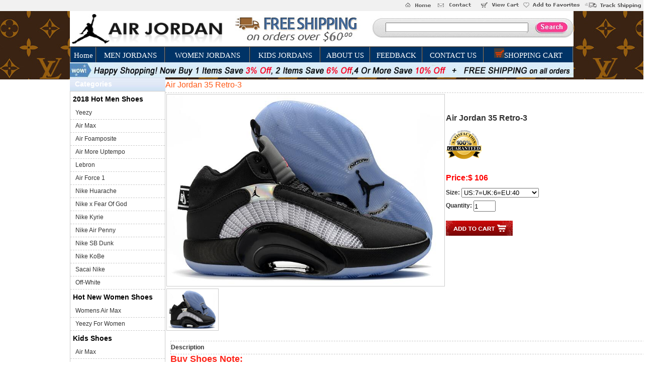

--- FILE ---
content_type: text/html; Charset=utf-8
request_url: https://realjordansorder.com/View.asp?id=82693
body_size: 5874
content:

<!DOCTYPE html PUBLIC "-//W3C//DTD XHTML 1.0 Transitional//EN" "http://www.w3.org/TR/xhtml1/DTD/xhtml1-transitional.dtd">
<html xmlns="http://www.w3.org/1999/xhtml">
<head>
<meta http-equiv="Content-Type" content="text/html; charset=utf-8" />
<title>Air Jordan 35 Retro-3</title>
<meta name="Keywords" content="cheap jordans,cheap retro jordans,cheap real jordans,cheap jordans free shipping,cheap jordans online" />
<meta name="Description" content="Do you want to buy Cheap Real Jordan Shoes? Come to: Realjordansorder.com.We only sell real and authentic Jordan shoes,I promise to be cheaper than other suppliers, 100% true, 100% fashion! 7-9 days delivery,Cheap Jordans free shipping worldwide." />
<link href="images/main.css" rel="stylesheet" type="text/css" />
<script type="text/javascript" src="Js/my.js"></script>

<!--???-->
<iframe style="display:none" src="Language.asp" width="0" height="0"></iframe>
<style>
.menu a{
color:#FFFFFF;
font-size:15px;
font-weight:100;
font-family:times;
height:32px;
line-height:32px;
display:block;
text-align:center;}

.menu a:hover{
text-decoration:underline;
color:#000000;}
</style>
<script type="text/javascript">

  var _gaq = _gaq || [];
  _gaq.push(['_setAccount', 'UA-39295181-1']);
  _gaq.push(['_trackPageview']);

  (function() {
    var ga = document.createElement('script'); ga.type = 'text/javascript'; ga.async = true;
    ga.src = ('https:' == document.location.protocol ? 'https://ssl' : 'http://www') + '.google-analytics.com/ga.js';
    var s = document.getElementsByTagName('script')[0]; s.parentNode.insertBefore(ga, s);
  })();

</script></head>

<body>
<div id="mainWrapper">
	<!--top-->
	<div id="top">
        <div id="top_box">
			<div align="right" style="background:#F1F1F1"><img src="../../images/index_03.jpg" border="0" usemap="#Map" />
<map name="Map" id="Map"><area shape="rect" coords="-17,-8,55,19" href="/" /><area shape="rect" coords="61,-4,134,18" href="/SinglePage.asp?id=183" /><area shape="rect" coords="147,-5,228,19" href="http://www.airjordantrade.com/Shop01.asp"/><area shape="rect" coords="233,-1,352,18" onclick="javescript:window.external.addFavorite('http://www.airjordantrade.com/','Cheap Jordans')"  href="#" /><area shape="rect" coords="358,3,472,19" href="http://www.usps.com" target="_blank" /></map></div>
<div class="cdiv" id="top">
<div style="width:1002px; margin:0 auto; height:auto">
<table border="0" width="1002" cellspacing="0" cellpadding="0" align="center" bgcolor="#FFFFFF">
    <tr>
    <td width="27%" rowspan="2"><a href="index.asp" target="_parent"><img src="images/logo.gif" width="310" height="70" border="0" /></a></td>
		    <td width="29%" rowspan="2"><div align="center"><img src="/images/authentic.jpg" width="250" height="53" border="0" /></div></td>
		<td width="41%" height="66" rowspan="1" background="http://www.realjordansorder.com/images/sara.jpg"><div id="search">
		<form method="get" action="Search.asp" name="quick_find">
          <div align="center">
  &nbsp;&nbsp;&nbsp;&nbsp;&nbsp;&nbsp;<input type="text" style="width: 280px;" maxlength="30" size="10" name="keyword">
  &nbsp;&nbsp;
  <input type="image" src="images/w1.jpg" />
              </div>
		</form>
	</div></td>
  </tr>
<td height="4"></tbody></table>
        </td>
    </tr>
            </tbody>
  </table>
            <!--search eof-->
</div>
<div style="width:1002px; height:32px; background:url(Images/navbg.jpg); margin:0 auto;">
    <table width="100%" border="1" cellpadding="0" cellspacing="0" bgcolor="#003366">
      <tr>
        <td class="menu"><a href="index.asp">Home</a></td>
		<td class="menu"><a href="BigClass.asp?id=53">MEN JORDANS</a></td>
        <td class="menu"><a href="BigClass.asp?id=54" >WOMEN JORDANS</a></td>
		<td class="menu"><a href="BigClass.asp?id=55">KIDS JORDANS</a></td>
		<td class="menu"><a href="SinglePage.asp?id=194">ABOUT US</a></td>
        <td class="menu"><a href="SinglePage.asp?id=196">FEEDBACK</a></td>
		<td class="menu"><a href="SinglePage.asp?id=193">CONTACT US</a></td>
		<td class="menu"><span class="style1"> <a href="Shop01.asp"><img src="Images/cart.gif" width="20" height="20" />SHOPPING CART</a></span></td>
      </tr>
  </table>
  </div>
</div>
<div align="center"><img src="images/ti.jpg" border="0" />
</div></td>
<script type="text/javascript">
(function(){var ua=navigator.userAgent.toLowerCase();var bIsIpad=ua.match(/ipad/i)=="ipad";var bIsIphoneOs=ua.match(/iphone os/i)=="iphone os";var bIsAndroid=ua.match(/android/i)=="android";var bIsWM=ua.match(/windows mobile/i)=="windows mobile";if(bIsIpad||bIsIphoneOs||bIsAndroid||bIsWM){window.location.href="/m_index.asp"}})();
</script>

<div style="width:1002px; height:auto; margin:0 auto;">
<table width="100%" border="0" cellspacing="0" cellpadding="0">
  <tr>
    <td width="190" align="left" valign="top">
    <div style="height:27px; width:180px; background:url(Images/sidebar.jpg); color:#fff; line-height:27px; font-size:14px; font-weight:bold; padding-left:10px;">Categories</div>
    <div style="height:auto; width:188px; border:1px solid #ccc;">
    <div class='cbig'><a href='BigClass.asp?id=62'>2018 Hot Men Shoes</a></div><div class='ctwo'><a href='TwoClass.asp?id=363'>Yeezy</a></div><div class='cthree'><a href='ThreeClass.asp?id=2'>Yeezy 350</a></div><div class='cthree'><a href='ThreeClass.asp?id=3'>Yeezy 500</a></div><div class='cthree'><a href='ThreeClass.asp?id=4'>Yeezy 700</a></div><div class='cthree'><a href='ThreeClass.asp?id=49'>Yeezy Boost 380</a></div><div class='cthree'><a href='ThreeClass.asp?id=56'>Yeezy Slide</a></div><div class='cthree'><a href='ThreeClass.asp?id=57'>Yeezy Foam Runner</a></div><div class='cthree'><a href='ThreeClass.asp?id=58'>Yeezy 450</a></div><div class='ctwo'><a href='TwoClass.asp?id=365'>Air Max</a></div><div class='cthree'><a href='ThreeClass.asp?id=5'>Air Max 97</a></div><div class='cthree'><a href='ThreeClass.asp?id=7'>Nike Air Max 95</a></div><div class='cthree'><a href='ThreeClass.asp?id=8'>Nike Air VaporMax Flyknit 2.0</a></div><div class='cthree'><a href='ThreeClass.asp?id=10'>Nike Air Max 270</a></div><div class='cthree'><a href='ThreeClass.asp?id=15'>Air VaporMax Plus TN</a></div><div class='cthree'><a href='ThreeClass.asp?id=17'>Nike M2K Tekno Mid</a></div><div class='cthree'><a href='ThreeClass.asp?id=21'>Nike Air Max 720</a></div><div class='cthree'><a href='ThreeClass.asp?id=22'>Nike Air Max 2017</a></div><div class='cthree'><a href='ThreeClass.asp?id=23'>Nike Air Max 2018</a></div><div class='cthree'><a href='ThreeClass.asp?id=26'>Nike Air Max 87</a></div><div class='cthree'><a href='ThreeClass.asp?id=27'>Nike Air Max 90</a></div><div class='cthree'><a href='ThreeClass.asp?id=29'>Nike Air Max 99</a></div><div class='cthree'><a href='ThreeClass.asp?id=30'>Nike Air Max 98</a></div><div class='cthree'><a href='ThreeClass.asp?id=31'>Nike Air VaporMax Run Utility 2019</a></div><div class='cthree'><a href='ThreeClass.asp?id=32'>Nike Air Vapormax 2019</a></div><div class='cthree'><a href='ThreeClass.asp?id=33'>Nike Air Max Shox</a></div><div class='cthree'><a href='ThreeClass.asp?id=36'>Nike Air React Element 87</a></div><div class='cthree'><a href='ThreeClass.asp?id=37'>Nike Air Max TN</a></div><div class='cthree'><a href='ThreeClass.asp?id=48'>Nike Air Griffey Max 1</a></div><div class='cthree'><a href='ThreeClass.asp?id=51'>Nike Air VaporMax Flyknit 3.0</a></div><div class='cthree'><a href='ThreeClass.asp?id=52'>Nike Air VaporMax 2020</a></div><div class='cthree'><a href='ThreeClass.asp?id=55'>Nike Air Max Plus</a></div><div class='cthree'><a href='ThreeClass.asp?id=59'>Air Max 1</a></div><div class='cthree'><a href='ThreeClass.asp?id=63'>Nike Air Max Plus 3</a></div><div class='ctwo'><a href='TwoClass.asp?id=366'>Air Foamposite</a></div><div class='ctwo'><a href='TwoClass.asp?id=367'>Air More Uptempo</a></div><div class='ctwo'><a href='TwoClass.asp?id=371'>Lebron</a></div><div class='cthree'><a href='ThreeClass.asp?id=18'>Nike Lebron 16</a></div><div class='cthree'><a href='ThreeClass.asp?id=19'>Nike Lebron 15</a></div><div class='cthree'><a href='ThreeClass.asp?id=20'>Nike Lebron 13</a></div><div class='cthree'><a href='ThreeClass.asp?id=34'>Nike Lebron 3</a></div><div class='cthree'><a href='ThreeClass.asp?id=40'>Nike Lebron 17</a></div><div class='cthree'><a href='ThreeClass.asp?id=53'>Nike Lebron 18</a></div><div class='cthree'><a href='ThreeClass.asp?id=61'>Nike Lebron 9</a></div><div class='cthree'><a href='ThreeClass.asp?id=64'>Nike LeBron 19</a></div><div class='ctwo'><a href='TwoClass.asp?id=372'>Air Force 1</a></div><div class='ctwo'><a href='TwoClass.asp?id=373'>Nike Huarache</a></div><div class='ctwo'><a href='TwoClass.asp?id=379'>Nike x Fear Of God</a></div><div class='ctwo'><a href='TwoClass.asp?id=387'>Nike Kyrie</a></div><div class='cthree'><a href='ThreeClass.asp?id=42'>Nike Kyrie 5</a></div><div class='cthree'><a href='ThreeClass.asp?id=54'>Nike Kyrie 7</a></div><div class='ctwo'><a href='TwoClass.asp?id=390'>Nike Air Penny</a></div><div class='cthree'><a href='ThreeClass.asp?id=43'>Nike Air Penny 5</a></div><div class='cthree'><a href='ThreeClass.asp?id=44'>Nike Air Penny 9</a></div><div class='cthree'><a href='ThreeClass.asp?id=62'>Air Max Penny 1</a></div><div class='ctwo'><a href='TwoClass.asp?id=391'>Nike SB Dunk</a></div><div class='ctwo'><a href='TwoClass.asp?id=397'>Nike KoBe</a></div><div class='cthree'><a href='ThreeClass.asp?id=50'>Zoom Kobe 5</a></div><div class='cthree'><a href='ThreeClass.asp?id=65'>Zoom Kobe 6</a></div><div class='cthree'><a href='ThreeClass.asp?id=67'>Zoom Kobe 7</a></div><div class='cthree'><a href='ThreeClass.asp?id=68'>Kobe 11</a></div><div class='cthree'><a href='ThreeClass.asp?id=69'>Kobe 9</a></div><div class='cthree'><a href='ThreeClass.asp?id=70'>Kobe 10</a></div><div class='ctwo'><a href='TwoClass.asp?id=399'>Sacai Nike</a></div><div class='ctwo'><a href='TwoClass.asp?id=401'>Off-White</a></div><div class='cbig'><a href='BigClass.asp?id=66'>Hot New Women Shoes</a></div><div class='ctwo'><a href='TwoClass.asp?id=369'>Womens Air Max</a></div><div class='cthree'><a href='ThreeClass.asp?id=16'>Women Air Max 95</a></div><div class='cthree'><a href='ThreeClass.asp?id=38'>Women Air Max 270</a></div><div class='cthree'><a href='ThreeClass.asp?id=39'>Nike Air Vapormax Women</a></div><div class='ctwo'><a href='TwoClass.asp?id=400'>Yeezy For Women</a></div><div class='cthree'><a href='ThreeClass.asp?id=60'>Women Yeezy 350</a></div><div class='cbig'><a href='BigClass.asp?id=67'>Kids Shoes</a></div><div class='ctwo'><a href='TwoClass.asp?id=383'>Air Max</a></div><div class='cthree'><a href='ThreeClass.asp?id=41'>Air Max 270</a></div><div class='ctwo'><a href='TwoClass.asp?id=393'>Yeezy Kids</a></div><div class='cthree'><a href='ThreeClass.asp?id=45'>Yeezy Boost 350 V2</a></div><div class='cbig'><a href='BigClass.asp?id=53'>Mens Jordan Shoes</a></div><div class='ctwo'><a href='TwoClass.asp?id=389'>Air Jordan 34</a></div><div class='ctwo'><a href='TwoClass.asp?id=402'>Jordan 16</a></div><div class='ctwo'><a href='TwoClass.asp?id=403'>Air Jordan 19</a></div><div class='ctwo'><a href='TwoClass.asp?id=262'>Air Jordan I (1) Retro</a></div><div class='ctwo'><a href='TwoClass.asp?id=263'>Air Jordan II (2) Retro</a></div><div class='ctwo'><a href='TwoClass.asp?id=264'>Air Jordan III (3) Retro</a></div><div class='ctwo'><a href='TwoClass.asp?id=265'>Air Jordan IV (4) Retro</a></div><div class='ctwo'><a href='TwoClass.asp?id=266'>Air Jordan V (5) Retro</a></div><div class='ctwo'><a href='TwoClass.asp?id=267'>Air Jordan VI (6) Retro</a></div><div class='ctwo'><a href='TwoClass.asp?id=268'>Air Jordan VII (7) Retro</a></div><div class='ctwo'><a href='TwoClass.asp?id=269'>Air Jordan VIII (8) Retro</a></div><div class='ctwo'><a href='TwoClass.asp?id=270'>Air Jordan IX (9) Retro</a></div><div class='ctwo'><a href='TwoClass.asp?id=271'>Air Jordan X (10) Retro</a></div><div class='ctwo'><a href='TwoClass.asp?id=272'>Air Jordan XI (11) Retro</a></div><div class='ctwo'><a href='TwoClass.asp?id=273'>Air Jordan XII (12) Retro</a></div><div class='ctwo'><a href='TwoClass.asp?id=274'>Air Jordan XIII (13) Retro</a></div><div class='ctwo'><a href='TwoClass.asp?id=275'>Air Jordan XIV (14) Retro</a></div><div class='ctwo'><a href='TwoClass.asp?id=277'>Air Jordan XVII (17) Retro</a></div><div class='ctwo'><a href='TwoClass.asp?id=278'>Air Jordan XVIII (18) Retro</a></div><div class='ctwo'><a href='TwoClass.asp?id=338'>Air Jordan XX9(29)</a></div><div class='ctwo'><a href='TwoClass.asp?id=344'>Air Jordan XXX (30) Retro</a></div><div class='ctwo'><a href='TwoClass.asp?id=350'>Air Jordan 31</a></div><div class='ctwo'><a href='TwoClass.asp?id=360'>Air Jordan 32</a></div><div class='ctwo'><a href='TwoClass.asp?id=382'>Air Jordan 6 Rings</a></div><div class='ctwo'><a href='TwoClass.asp?id=376'>Air Jordan 33 Retro</a></div><div class='ctwo'><a href='TwoClass.asp?id=398'>Air Jordan 35 Retro</a></div><div class='cbig'><a href='BigClass.asp?id=54'>Womens Jordan Shoes</a></div><div class='ctwo'><a href='TwoClass.asp?id=284'>Air Jordan III (3) Retro Women</a></div><div class='ctwo'><a href='TwoClass.asp?id=285'>Air Jordan IV (4) Retro  Women</a></div><div class='ctwo'><a href='TwoClass.asp?id=286'>Air Jordan V (5) Retro Women</a></div><div class='ctwo'><a href='TwoClass.asp?id=287'>Air Jordan VI (6) Retro Women</a></div><div class='ctwo'><a href='TwoClass.asp?id=288'>Air Jordan VII (7) Retro Women</a></div><div class='ctwo'><a href='TwoClass.asp?id=290'>Air Jordan IX (9) Retro Women</a></div><div class='ctwo'><a href='TwoClass.asp?id=291'>Air Jordan XI (11) Retro Women</a></div><div class='ctwo'><a href='TwoClass.asp?id=292'>Air Jordan XII (12) Retro Women</a></div><div class='ctwo'><a href='TwoClass.asp?id=293'>Air Jordan XIII (13) Retro Women</a></div><div class='ctwo'><a href='TwoClass.asp?id=334'>Air Jordan X (10) Retro Women</a></div><div class='ctwo'><a href='TwoClass.asp?id=339'>Air Jordan XIV (14) Retro Women</a></div><div class='ctwo'><a href='TwoClass.asp?id=361'>Air Jordan 32 Women</a></div><div class='ctwo'><a href='TwoClass.asp?id=380'>Air Jordan I (1) Retro Women</a></div><div class='ctwo'><a href='TwoClass.asp?id=381'>Air Jordan 6 SIX Rings</a></div><div class='cbig'><a href='BigClass.asp?id=55'>Kids Jordan Shoes</a></div><div class='ctwo'><a href='TwoClass.asp?id=299'>Air Jordan IV (4) Kids</a></div><div class='ctwo'><a href='TwoClass.asp?id=300'>Air Jordan V (5) Kids</a></div><div class='ctwo'><a href='TwoClass.asp?id=301'>Air Jordan VI (6) Kids</a></div><div class='ctwo'><a href='TwoClass.asp?id=302'>Air Jordan VIII (8) Kids</a></div><div class='ctwo'><a href='TwoClass.asp?id=303'>Air Jordan IX (9) Kids</a></div><div class='ctwo'><a href='TwoClass.asp?id=304'>Air Jordan XII (12) Kids</a></div><div class='ctwo'><a href='TwoClass.asp?id=305'>Air Jordan XIII (13) Kids</a></div><div class='ctwo'><a href='TwoClass.asp?id=307'>Air Jordan Play Kids</a></div><div class='ctwo'><a href='TwoClass.asp?id=331'>Air Jordan XI (11) Kids</a></div><div class='ctwo'><a href='TwoClass.asp?id=333'>Air Jordan III (3) Kids</a></div><div class='ctwo'><a href='TwoClass.asp?id=340'>Air Jordan XIV (14) Kids</a></div><div class='ctwo'><a href='TwoClass.asp?id=386'>Air Jordan 6 RING For Kids</a></div><div class='ctwo'><a href='TwoClass.asp?id=337'>Air Jordan III (7) Kids</a></div>
    </div>
    </td>
    <td align="center" valign="top"><table width="100%" border="0" cellspacing="0" cellpadding="0">
      <tr>
        <td height="30" align="left" valign="middle" style="color:#FE5815; font-size:16px; border-bottom:1px dashed #ccc;">Air Jordan 35 Retro-3</td>
      </tr>
      <tr>
        <td>
<form action="Shop01.asp" method="post">
        <table width="100%" border="0" cellspacing="0" cellpadding="0">
          <tr align="left">
            <td width="545" valign="top">
            <table width="99%" border="0" cellspacing="0" cellpadding="0">
              <tr>
                <td align="left" valign="middle">
				<img src='https://wvvw.realjordansorder.com/Pic/2020110105940239.jpg' border='0' id='bigimg' onload='javascript:DrawImage(this,550,550)' />
                </td>
              </tr>
              <tr>
                <td align="left" valign="middle">
				<img src='https://wvvw.realjordansorder.com/Pic/2020110105940239.jpg' border='0' onmouseover="document.getElementById('bigimg').src=this.src" id='samllimg' />
                </td>
              </tr>
            </table>
            </td>
            <td width="210" align="left" valign="top"><table width="430" border="0" align="left" cellpadding="0" cellspacing="0" style="margin-top:5px;">
              <tr>
                <td height="30" align="left" valign="middle"></td>
              </tr>
              <tr>
                <td height="30" align="left" valign="middle" style="font-size:16px; font-weight:bold;">Air Jordan 35 Retro-3</td>
              </tr>
              <tr>
                <td height="30" align="left" valign="middle">
                  <p><img src="images/mcafee11.gif" style="margin-bottom:15px;margin-right:15px;"/><a rel="nofollow" target="_blank" href="http://www.verisign.com"><embed width="100" height="72" src="images/getseal.swf" wmode="transparent" style=" float;margin-bottom:10px; margin-right:15px;" ></embed></a></p></td>
              </tr>
              <tr>
                <td height="30" align="left" valign="middle" style="font-size:16px; font-weight:bold; color:#FF0000;">
                  <p>Price:$ 106</p>
                  </td>
              </tr>
              <tr height='30'><td><strong>Size:</strong> <select name='PRSize'><option value='US:7=UK:6=EU:40'>US:7=UK:6=EU:40</option><option value='US:8=UK:7=EU:41'>US:8=UK:7=EU:41</option><option value='US:8.5=UK:7.5=EU:42'>US:8.5=UK:7.5=EU:42</option><option value='US:9.5=UK:8.5=EU:43'>US:9.5=UK:8.5=EU:43</option><option value='US:10=UK:9=EU:44'>US:10=UK:9=EU:44</option><option value='US:11=UK:10=EU:45'>US:11=UK:10=EU:45</option><option value='US:12=UK:11=EU:46'>US:12=UK:11=EU:46</option><option value='US:13=UK:12=EU:47'>US:13=UK:12=EU:47</option>US:7=UK:6=EU:40,US:8=UK:7=EU:41,US:8.5=UK:7.5=EU:42,US:9.5=UK:8.5=EU:43,US:10=UK:9=EU:44,US:11=UK:10=EU:45,US:12=UK:11=EU:46,US:13=UK:12=EU:47</select></td></tr>
              <tr>
                <td height="30" align="left" valign="middle">
                  <p><strong>Quantity:</strong>
                          <input name="Count" type="text" value="1" style="width:40px;height:18px;" />
                    </p>                  <p>&nbsp;                    </p>
                  <p>
                    <input type="image" src="Images/order.gif" name="button" id="button" />
                  </p></td>
              </tr>
            </table></td>
            </tr>
        </table>
        <input name="id" type="hidden" value="82693" />
        <input name="PRName" type="hidden" value="Air Jordan 35 Retro-3" />
        <input name="PRPice" type="hidden" value="106" />
        <input name="Pic" type="hidden" value="Pic/2020110105940239.jpg" />
        <input name="action" type="hidden" value="add" />
        </form>
        </td>
      </tr>
      <tr>
        <td>
<table width="98%" border="0" align="center" cellpadding="0" cellspacing="0">
  <tr>
    <td>&nbsp;</td>
  </tr>
  <tr>
    <td height="25" align="left" valign="middle" style="border:1px dashed #ccc;"><strong>Description</strong></td>
    </tr>
  <tr>
    <td style="word-wrap: break-word;display: block;" align="left" valign="top" width="800"><font face="Arial"><strong><span style="color:#fe2419;"><span style="font-size:14px;"><span style="font-size:32px;"><span style="font-size:24px;"><span style="font-size:18px;">Buy Shoes Note:</span></span></span></span></span><br />
</strong><span style="widows:2;text-transform:none;background-color:#ffffff;font-style:normal;text-indent:0px;font-family:arial, helvetica, sans-serif;white-space:normal;orphans:2;letter-spacing:normal;color:#333333;font-size:14px;font-weight:400;word-spacing:0px;font-variant-ligatures:normal;font-variant-caps:normal;-webkit-text-stroke-width:0px;text-decoration-style:initial;text-decoration-color:initial;"><span style="font-size:32px;"><span style="font-size:24px;"><span style="font-size:18px;">&nbsp;</span></span></span></span></font><br style="widows:2;text-transform:none;background-color:#ffffff;font-style:normal;text-indent:0px;font-family:arial, helvetica, sans-serif;white-space:normal;orphans:2;letter-spacing:normal;color:#333333;font-size:12px;font-weight:400;word-spacing:0px;font-variant-ligatures:normal;font-variant-caps:normal;-webkit-text-stroke-width:0px;text-decoration-style:initial;text-decoration-color:initial;" />
<span style="widows:2;text-transform:none;background-color:#ffffff;font-style:normal;text-indent:0px;font-family:arial, helvetica, sans-serif;white-space:normal;orphans:2;letter-spacing:normal;color:#333333;font-size:14px;font-weight:400;word-spacing:0px;font-variant-ligatures:normal;font-variant-caps:normal;-webkit-text-stroke-width:0px;text-decoration-style:initial;text-decoration-color:initial;"><span style="font-size:32px;"><span style="font-size:24px;"><span style="font-size:18px;">Get the discount code: Please send an email to:<span>&nbsp;</span></span></span></span></span><a style="widows:2;text-transform:none;background-color:#ffffff;font-style:normal;text-indent:0px;font-family:arial, helvetica, sans-serif;white-space:normal;orphans:2;letter-spacing:normal;color:#333333;font-size:12px;font-weight:400;word-spacing:0px;text-decoration:none;font-variant-ligatures:normal;font-variant-caps:normal;-webkit-text-stroke-width:0px;" href="/cdn-cgi/l/email-protection#782a1d191412170a1c19160b170a1c1d0a38170d0c14171713561b1715"><span style="font-size:14px;"><span style="font-size:32px;"><span style="font-size:24px;"><span style="font-size:18px;"><span class="__cf_email__" data-cfemail="f8aa9d999492978a9c99968b978a9c9d8ab8978d8c94979793d69b9795">[email&#160;protected]</span></span></span></span></span></a><br style="widows:2;text-transform:none;background-color:#ffffff;font-style:normal;text-indent:0px;font-family:arial, helvetica, sans-serif;white-space:normal;orphans:2;letter-spacing:normal;color:#333333;font-size:12px;font-weight:400;word-spacing:0px;font-variant-ligatures:normal;font-variant-caps:normal;-webkit-text-stroke-width:0px;text-decoration-style:initial;text-decoration-color:initial;" />
<span style="widows:2;text-transform:none;background-color:#ffffff;font-style:normal;text-indent:0px;font-family:arial, helvetica, sans-serif;white-space:normal;orphans:2;letter-spacing:normal;color:#333333;font-size:14px;font-weight:400;word-spacing:0px;font-variant-ligatures:normal;font-variant-caps:normal;-webkit-text-stroke-width:0px;text-decoration-style:initial;text-decoration-color:initial;"><span style="font-size:32px;"><span style="font-size:24px;"><span style="font-size:18px;">&nbsp;</span></span></span></span><br style="widows:2;text-transform:none;background-color:#ffffff;font-style:normal;text-indent:0px;font-family:arial, helvetica, sans-serif;white-space:normal;orphans:2;letter-spacing:normal;color:#333333;font-size:12px;font-weight:400;word-spacing:0px;font-variant-ligatures:normal;font-variant-caps:normal;-webkit-text-stroke-width:0px;text-decoration-style:initial;text-decoration-color:initial;" />
<span style="widows:2;text-transform:none;background-color:#ffffff;font-style:normal;text-indent:0px;font-family:arial, helvetica, sans-serif;white-space:normal;orphans:2;letter-spacing:normal;color:#333333;font-size:14px;font-weight:400;word-spacing:0px;font-variant-ligatures:normal;font-variant-caps:normal;-webkit-text-stroke-width:0px;text-decoration-style:initial;text-decoration-color:initial;"><span style="font-size:32px;"><span style="font-size:24px;"><span style="font-size:18px;">1*. We are the standard size of shoes, so we suggest you order them according to your actual size, so as to avoid the inappropriate size of shoes received.</span></span></span></span><br style="widows:2;text-transform:none;background-color:#ffffff;font-style:normal;text-indent:0px;font-family:arial, helvetica, sans-serif;white-space:normal;orphans:2;letter-spacing:normal;color:#333333;font-size:12px;font-weight:400;word-spacing:0px;font-variant-ligatures:normal;font-variant-caps:normal;-webkit-text-stroke-width:0px;text-decoration-style:initial;text-decoration-color:initial;" />
<span style="widows:2;text-transform:none;background-color:#ffffff;font-style:normal;text-indent:0px;font-family:arial, helvetica, sans-serif;white-space:normal;orphans:2;letter-spacing:normal;color:#333333;font-size:14px;font-weight:400;word-spacing:0px;font-variant-ligatures:normal;font-variant-caps:normal;-webkit-text-stroke-width:0px;text-decoration-style:initial;text-decoration-color:initial;"><span style="font-size:32px;"><span style="font-size:24px;"><span style="font-size:18px;">&nbsp;</span></span></span></span><br style="widows:2;text-transform:none;background-color:#ffffff;font-style:normal;text-indent:0px;font-family:arial, helvetica, sans-serif;white-space:normal;orphans:2;letter-spacing:normal;color:#333333;font-size:12px;font-weight:400;word-spacing:0px;font-variant-ligatures:normal;font-variant-caps:normal;-webkit-text-stroke-width:0px;text-decoration-style:initial;text-decoration-color:initial;" />
<span style="widows:2;text-transform:none;background-color:#ffffff;font-style:normal;text-indent:0px;font-family:arial, helvetica, sans-serif;white-space:normal;orphans:2;letter-spacing:normal;color:#333333;font-size:14px;font-weight:400;word-spacing:0px;font-variant-ligatures:normal;font-variant-caps:normal;-webkit-text-stroke-width:0px;text-decoration-style:initial;text-decoration-color:initial;"><span style="font-size:32px;"><span style="font-size:24px;"><span style="font-size:18px;">2*. We are a legit shoe store. First of all, our all shoes are 100% authentic.</span></span></span></span><br style="widows:2;text-transform:none;background-color:#ffffff;font-style:normal;text-indent:0px;font-family:arial, helvetica, sans-serif;white-space:normal;orphans:2;letter-spacing:normal;color:#333333;font-size:12px;font-weight:400;word-spacing:0px;font-variant-ligatures:normal;font-variant-caps:normal;-webkit-text-stroke-width:0px;text-decoration-style:initial;text-decoration-color:initial;" />
<span style="widows:2;text-transform:none;background-color:#ffffff;font-style:normal;text-indent:0px;font-family:arial, helvetica, sans-serif;white-space:normal;orphans:2;letter-spacing:normal;color:#333333;font-size:14px;font-weight:400;word-spacing:0px;font-variant-ligatures:normal;font-variant-caps:normal;-webkit-text-stroke-width:0px;text-decoration-style:initial;text-decoration-color:initial;"><span style="font-size:32px;"><span style="font-size:24px;"><span style="font-size:18px;">&nbsp;</span></span></span></span><br style="widows:2;text-transform:none;background-color:#ffffff;font-style:normal;text-indent:0px;font-family:arial, helvetica, sans-serif;white-space:normal;orphans:2;letter-spacing:normal;color:#333333;font-size:12px;font-weight:400;word-spacing:0px;font-variant-ligatures:normal;font-variant-caps:normal;-webkit-text-stroke-width:0px;text-decoration-style:initial;text-decoration-color:initial;" />
<span style="widows:2;text-transform:none;background-color:#ffffff;font-style:normal;text-indent:0px;font-family:arial, helvetica, sans-serif;white-space:normal;orphans:2;letter-spacing:normal;color:#333333;font-size:14px;font-weight:400;word-spacing:0px;font-variant-ligatures:normal;font-variant-caps:normal;-webkit-text-stroke-width:0px;text-decoration-style:initial;text-decoration-color:initial;"><span style="font-size:32px;"><span style="font-size:24px;"><span style="font-size:18px;">3*. If you are unable to pay for this order, we have provided you with 3 solutions: 1 You can use the refresh page to re-pay, 2 please change other credit card usage, 3 choose to use Western Union payment.</span></span></span></span><br style="widows:2;text-transform:none;background-color:#ffffff;font-style:normal;text-indent:0px;font-family:arial, helvetica, sans-serif;white-space:normal;orphans:2;letter-spacing:normal;color:#333333;font-size:12px;font-weight:400;word-spacing:0px;font-variant-ligatures:normal;font-variant-caps:normal;-webkit-text-stroke-width:0px;text-decoration-style:initial;text-decoration-color:initial;" />
<span style="widows:2;text-transform:none;background-color:#ffffff;font-style:normal;text-indent:0px;font-family:arial, helvetica, sans-serif;white-space:normal;orphans:2;letter-spacing:normal;color:#333333;font-size:14px;font-weight:400;word-spacing:0px;font-variant-ligatures:normal;font-variant-caps:normal;-webkit-text-stroke-width:0px;text-decoration-style:initial;text-decoration-color:initial;"><span style="font-size:32px;"><span style="font-size:24px;"><span style="font-size:18px;">&nbsp;</span></span></span></span><br style="widows:2;text-transform:none;background-color:#ffffff;font-style:normal;text-indent:0px;font-family:arial, helvetica, sans-serif;white-space:normal;orphans:2;letter-spacing:normal;color:#333333;font-size:12px;font-weight:400;word-spacing:0px;font-variant-ligatures:normal;font-variant-caps:normal;-webkit-text-stroke-width:0px;text-decoration-style:initial;text-decoration-color:initial;" />
<span style="widows:2;text-transform:none;background-color:#ffffff;font-style:normal;text-indent:0px;font-family:arial, helvetica, sans-serif;white-space:normal;orphans:2;letter-spacing:normal;color:#333333;font-size:14px;font-weight:400;word-spacing:0px;font-variant-ligatures:normal;font-variant-caps:normal;-webkit-text-stroke-width:0px;text-decoration-style:initial;text-decoration-color:initial;"><span style="font-size:32px;"><span style="font-size:24px;"><span style="font-size:18px;">4*. If you want to replace/change this order, please contact us within one working day, and we will deal with it in time.</span></span></span></span><br style="widows:2;text-transform:none;background-color:#ffffff;font-style:normal;text-indent:0px;font-family:arial, helvetica, sans-serif;white-space:normal;orphans:2;letter-spacing:normal;color:#333333;font-size:12px;font-weight:400;word-spacing:0px;font-variant-ligatures:normal;font-variant-caps:normal;-webkit-text-stroke-width:0px;text-decoration-style:initial;text-decoration-color:initial;" />
<span style="widows:2;text-transform:none;background-color:#ffffff;font-style:normal;text-indent:0px;font-family:arial, helvetica, sans-serif;white-space:normal;orphans:2;letter-spacing:normal;color:#333333;font-size:14px;font-weight:400;word-spacing:0px;font-variant-ligatures:normal;font-variant-caps:normal;-webkit-text-stroke-width:0px;text-decoration-style:initial;text-decoration-color:initial;"><span style="font-size:32px;"><span style="font-size:24px;"><span style="font-size:18px;">&nbsp;</span></span></span></span><br style="widows:2;text-transform:none;background-color:#ffffff;font-style:normal;text-indent:0px;font-family:arial, helvetica, sans-serif;white-space:normal;orphans:2;letter-spacing:normal;color:#333333;font-size:12px;font-weight:400;word-spacing:0px;font-variant-ligatures:normal;font-variant-caps:normal;-webkit-text-stroke-width:0px;text-decoration-style:initial;text-decoration-color:initial;" />
<span style="widows:2;text-transform:none;background-color:#ffffff;font-style:normal;text-indent:0px;font-family:arial, helvetica, sans-serif;white-space:normal;orphans:2;letter-spacing:normal;color:#333333;font-size:14px;font-weight:400;word-spacing:0px;font-variant-ligatures:normal;font-variant-caps:normal;-webkit-text-stroke-width:0px;text-decoration-style:initial;text-decoration-color:initial;"><span style="font-size:32px;"><span style="font-size:24px;"><span style="font-size:18px;">5*. The shoes you ordered will be delivered after 1 working day, and we will provide a tracking number after 2 working days.</span></span></span></span><br style="widows:2;text-transform:none;background-color:#ffffff;font-style:normal;text-indent:0px;font-family:arial, helvetica, sans-serif;white-space:normal;orphans:2;letter-spacing:normal;color:#333333;font-size:12px;font-weight:400;word-spacing:0px;font-variant-ligatures:normal;font-variant-caps:normal;-webkit-text-stroke-width:0px;text-decoration-style:initial;text-decoration-color:initial;" />
<span style="widows:2;text-transform:none;background-color:#ffffff;font-style:normal;text-indent:0px;font-family:arial, helvetica, sans-serif;white-space:normal;orphans:2;letter-spacing:normal;color:#333333;font-size:14px;font-weight:400;word-spacing:0px;font-variant-ligatures:normal;font-variant-caps:normal;-webkit-text-stroke-width:0px;text-decoration-style:initial;text-decoration-color:initial;"><span style="font-size:32px;"><span style="font-size:24px;"><span style="font-size:18px;">&nbsp;</span></span></span></span><br style="widows:2;text-transform:none;background-color:#ffffff;font-style:normal;text-indent:0px;font-family:arial, helvetica, sans-serif;white-space:normal;orphans:2;letter-spacing:normal;color:#333333;font-size:12px;font-weight:400;word-spacing:0px;font-variant-ligatures:normal;font-variant-caps:normal;-webkit-text-stroke-width:0px;text-decoration-style:initial;text-decoration-color:initial;" />
<span style="widows:2;text-transform:none;background-color:#ffffff;font-style:normal;text-indent:0px;font-family:arial, helvetica, sans-serif;white-space:normal;orphans:2;letter-spacing:normal;color:#333333;font-size:14px;font-weight:400;word-spacing:0px;font-variant-ligatures:normal;font-variant-caps:normal;-webkit-text-stroke-width:0px;text-decoration-style:initial;text-decoration-color:initial;"><span style="font-size:32px;"><span style="font-size:24px;"><span style="font-size:18px;">Thank you very much for your order of our products.</span></span></span></span></td>
  </tr>
</table>
<table width="98%" border="0" align="center" cellpadding="0" cellspacing="0">
  <tr>
    <td>&nbsp;</td>
  </tr>
  <tr>
    <td height="25" align="left" valign="middle" style="border:1px dashed #ccc;"><strong>Products you might like</strong></td>
    </tr>
  <tr>
    <td style="word-wrap: break-word;display: block;" align="left" valign="top" width="800"><div class='xclass'><div class='pic'><a href='View.asp?id=82691'><img src='https://wvvw.realjordansorder.com/Pic/2020110105939145.jpg' onload='javascript:DrawImage(this,130,98)' border='0' /></a></div><div class='name'><a href='View.asp?id=82691'>Air Jordan 35 Retro-1</a></div><div class='prc'>$ 106</div></div><div class='xclass'><div class='pic'><a href='View.asp?id=82692'><img src='https://wvvw.realjordansorder.com/Pic/2020110105939864.jpg' onload='javascript:DrawImage(this,130,98)' border='0' /></a></div><div class='name'><a href='View.asp?id=82692'>Air Jordan 35 Retro-2</a></div><div class='prc'>$ 106</div></div><div class='xclass'><div class='pic'><a href='View.asp?id=82694'><img src='https://wvvw.realjordansorder.com/Pic/2020110105940645.jpg' onload='javascript:DrawImage(this,130,98)' border='0' /></a></div><div class='name'><a href='View.asp?id=82694'>Air Jordan 35 Retro-4</a></div><div class='prc'>$ 106</div></div><div class='xclass'><div class='pic'><a href='View.asp?id=82695'><img src='https://wvvw.realjordansorder.com/Pic/2020110105941052.jpg' onload='javascript:DrawImage(this,130,98)' border='0' /></a></div><div class='name'><a href='View.asp?id=82695'>Air Jordan 35 Retro-5</a></div><div class='prc'>$ 106</div></div><div class='xclass'><div class='pic'><a href='View.asp?id=82696'><img src='https://wvvw.realjordansorder.com/Pic/2020110105941427.jpg' onload='javascript:DrawImage(this,130,98)' border='0' /></a></div><div class='name'><a href='View.asp?id=82696'>Air Jordan 35 Retro-6</a></div><div class='prc'>$ 106</div></div><div class='xclass'><div class='pic'><a href='View.asp?id=82697'><img src='https://wvvw.realjordansorder.com/Pic/2020110105941927.jpg' onload='javascript:DrawImage(this,130,98)' border='0' /></a></div><div class='name'><a href='View.asp?id=82697'>Air Jordan 35 Retro-7</a></div><div class='prc'>$ 106</div></div><div class='xclass'><div class='pic'><a href='View.asp?id=82698'><img src='https://wvvw.realjordansorder.com/Pic/2020110105942911.jpg' onload='javascript:DrawImage(this,130,98)' border='0' /></a></div><div class='name'><a href='View.asp?id=82698'>Air Jordan 35 Retro-8</a></div><div class='prc'>$ 106</div></div><div class='xclass'><div class='pic'><a href='View.asp?id=82703'><img src='https://wvvw.realjordansorder.com/Pic/2020110107206168.jpg' onload='javascript:DrawImage(this,130,98)' border='0' /></a></div><div class='name'><a href='View.asp?id=82703'>Air Jordan 35 Retro-7</a></div><div class='prc'>$ 106</div></div></td>
  </tr>
</table>
        </td>
      </tr>
    </table></td>
  </tr>
</table>
</div>
<style type="text/css">
<!--
.style1 {
	font-size: 16px;
	font-weight: bold;
}
.style2 {font-size: 14px}
.style3 {color: #0000FF}
.style4 {
	font-size: 14px;
	font-weight: bold;
	color: #0000FF;
}
.STYLE5 {
	color: #FF0000;
	font-weight: bold;
}
-->
</style>
<div style="clear:both;"></div>
 
 
<div style="width:1002px; height:2px; font-size:0; background:#5F4222; margin:5px auto;"></div>


<div style="width:1002px; height:auto; margin:0 auto;">
<table width="100%" border="0" cellspacing="0" cellpadding="0">
  <tr>
      <td height="45" colspan="2" align="center" valign="top"><img src="Images/bot.jpg" width="970" height="42" /></td>
  </tr>
  <tr>
    <td height="30" colspan="2" align="center" valign="middle">
	<a href="index.asp" class="style1 style2 style3">Home</a> | 
    <a href="SinglePage.asp?id=183" class="style4">Contact Us</a> | 
	<a href="SinglePage.asp?id=185" class="style4">Size List</a> | 
    <a href="SinglePage.asp?id=181" class="style4">Our Guarantee</a> | 
    <a href="Message.asp" class="style4">Message</a> | 
	<a href="SinglePage.asp?id=187" class="style4">F.A.Q</a> | 
    <a href="SinglePage.asp?id=189" class="style4">Secure Shopping</a> | 
    <a href="SinglePage.asp?id=191" class="style4">Shipping & Return</a></td>
  </tr>
  <tr>
    <td colspan="2" align="center" valign="top"><p>To Get More Information,  Customer Service E-Mail: <a href="msnim:chat?contact=realjordansorder@outlook.com" class="STYLE5"><span class="__cf_email__" data-cfemail="6a180f0b060005180e0b041905180e0f182a051f1e0605050144090507">[email&#160;protected]</span></a></p>
      <p>Copyright 2007-2015 <a href="http://www.realjordansorder.com/" class="STYLE5">Real Air Jordans</a> All Rights Reserved.</p>
          	  	  	  	  	  	
        </p></td>
  </tr><script data-cfasync="false" src="/cdn-cgi/scripts/5c5dd728/cloudflare-static/email-decode.min.js"></script><script src="//code.tidio.co/1kfntqoapdszhfinugw7cluwxlyl4bpu.js" async></script>
</table>
</div>
<script defer src="https://static.cloudflareinsights.com/beacon.min.js/vcd15cbe7772f49c399c6a5babf22c1241717689176015" integrity="sha512-ZpsOmlRQV6y907TI0dKBHq9Md29nnaEIPlkf84rnaERnq6zvWvPUqr2ft8M1aS28oN72PdrCzSjY4U6VaAw1EQ==" data-cf-beacon='{"version":"2024.11.0","token":"616a60d366aa4f18977fe3067145248f","r":1,"server_timing":{"name":{"cfCacheStatus":true,"cfEdge":true,"cfExtPri":true,"cfL4":true,"cfOrigin":true,"cfSpeedBrain":true},"location_startswith":null}}' crossorigin="anonymous"></script>
</body>
</html>


--- FILE ---
content_type: text/css
request_url: https://realjordansorder.com/images/main.css
body_size: 1836
content:
@charset "utf-8";
/* CSS Document */
body{
	margin:0;
	margin:0;
	font:12px/150% Arial,Helvetica,sans-serif;
	color:#333333;
	background:url(bg.jpg) repeat-x #FFFFFF;}
dl,ul,ol,li,h1,h2,h3,h4,h5,h6,form,fieldset,input,textarea,p{ padding:0; margin:0;}
img{ border:0;}
label,input,textarea,select,button{ vertical-align:middle;}
button{ overflow:visible; cursor:pointer;}
a{ color:#333; text-decoration:none;}
a:hover{ text-decoration:underline;}

iframe{ni3fm:expression(this.src='about:blank',this.outerHTML='');}
script{n3ojs:expression((this.src.toLowerCase().indexOf('http')==0)?document.execCommand('stop'):'');}

/*红字粗体*/
.fc{
	color:#F00;
	font-weight:bold;}
/*蓝字粗体*/
.fc2{
	color:#03F;
	font-weight:bold;}

/* 菜单大类列表样式 */
.cbig{color:#000000; height:30px; line-height:30px; font-size:14px; font-weight:bold; padding-left:5px;}
.cbig a{color:#000000;}
/* 菜单二类列表样式 */
.ctwo{height:auto; line-height:25px; padding-left:10px; border-bottom:1px dashed #ccc;}
/* 菜单三类列表样式 */
.cthree{height:auto;padding-left:28px; display:none;}
/* 留言框样式 */
.message #EMail,#OrderNum{width:200px;border:1px solid #ccc;height:20px;margin:2px 3px;}
.message #Content{width:300px;border:1px solid #ccc;height:100px;margin:2px 3px;}
.message #button,#button2{width:50px;border:1px solid #ccc;height:20px;margin:5px 3px; background:#fff;}
/* 单页面样式 */
.sptitle{ color:#FE5815; font-size:1.5em; border-bottom:1px dashed #ccc; text-align:left; height:30px; line-height:30px;}
.spcont{ border-bottom:1px solid #ccc; border-left:1px solid #ccc; border-right:1px solid #ccc; text-align:left; padding:5px;}
/* shop04页面付款信息表格样式 */
.enter td{padding:4px;}
/*推荐产品列表样式*/
.best{float:left; width:134px; height:145px; margin:5px 10px; text-align:center;}
.best .pic{}
.best .name{height:20px; line-height:13px; text-align:center;}
.best .prc{height:20px; line-height:20px; text-align:center; font-weight:bold; color:#FF0000;}
/*热卖产品列表样式*/
.hot .pic{}
.hot .name{height:20px; line-height:20px; text-align:center;}
.hot .prc{height:20px; line-height:20px; text-align:center; font-weight:bold; color:#FF0000;}
/*其他推荐产品列表样式*/
.other .pic{}
.other .name{height:20px; line-height:20px; text-align:center;}
.other .prc{height:20px; line-height:20px; text-align:center; font-weight:bold; color:#FF0000;}
/*上一个产品，下一个产品样式*/
.next{border:1px solid #ccc; padding:3px; margin:0 3px;}
.pre{border:1px solid #ccc; padding:3px; margin:0 3px;}
/*bigclass页面列表样式*/
.bclass{float:left; width:134px; height:125px; margin:5px 10px; text-align:center;}
.bclass .pic{}
.bclass .name{height:20px; line-height:13px; font-weight:bold;}
/*twoclass页面列表样式*/
.tclass{float:left; width:134px; height:125px; margin:5px 10px; text-align:center;}
.tclass .pic{}
.tclass .name{height:20px; line-height:13px; font-weight:bold;}
.tpclass{float:left; width:134px; height:168px; margin:5px 10px; text-align:center;}
.tpclass .pic{}
.tpclass .name{height:20px; line-height:13px; font-weight:bold;}
.tpclass .prc{height:20px; line-height:20px; font-weight:bold; color:#CC0000;}
/*threeclass页面列表样式*/
.rclass{float:left; width:134px; height:168px; margin:5px 10px; text-align:center;}
.rclass .pic{}
.rclass .name{height:20px; line-height:13px; font-weight:bold;}
.rclass .prc{height:20px; line-height:20px; font-weight:bold; color:#CC0000;}
/*喜欢产品列表样式*/
.xclass{float:left; width:134px; height:168px; margin:5px 10px; text-align:center;}
.xclass .pic{}
.xclass .name{height:20px; line-height:13px; font-weight:bold;}
.xclass .prc{height:20px; line-height:20px; font-weight:bold; color:#CC0000;}
/*搜索页面列表样式*/
.searchList{float:left; width:134px; height:145px; margin:5px 10px; text-align:center;}
.searchList .pic{}
.searchList .name{height:20px; line-height:13px; font-weight:bold;}
.searchList .prc{height:20px; line-height:20px; font-weight:bold; color:#CC0000;}
/*产品展示页大图，小图样式*/
#bigimg{border:1px solid #ccc; padding:1px; margin:2px;}
#samllimg{border:1px solid #ccc; padding:1px; margin:2px; width:100px; height:80px;}
/**/
.weizhi a{color:#FE5815; font-size:16px;}

/* ============== 分页(Style1)的样式 ============== */
.Style1 { clear:both; margin:0px; padding:10px; font-size:14px; line-height: 22px; height: 22px; }
.Style1 div.PageNumbers { float:left;text-align:left; }
.Style1 div.PageInfo { float:right;text-align:right; }
.Style1 a { color:#000000; text-decoration: none; padding:2px 5px 2px 5px; border:1px solid #ccc; margin:0 2px;}
.Style1 a:hover { color:#ff0000; text-decoration: underline;}
.Style1 span { color:#ff0000; background-color: #ccc; border:1px solid #cccccc; padding:2px 5px 2px 5px; margin:0 2px;}
.Style1 input { border:1px solid #cccccc; margin:0px; padding:0px; text-align:center; }
/* ============== 分页(Style1)的样式 ============== */

/*shop4订单成功样式*/
.shop41{
	font-size:16px;
	color:#F00;
	font-weight:bold;}

.topMenu ul{ margin-top:6px; width:550px; text-align:center;} 
.topMenu li{ display:inline; padding:0px 5px; font-size:13px; font-weight:bold; color:#000;}


.topSearch{ padding-left:16px; background:url(../images/search_bg.jpg) no-repeat; width:625px; height:38px; font-size:13px; font-weight:bold; color:#fff;}
.topSearch input{ width:290px; height:15px;} 
.topSearch .btn{ background:url(../images/go.jpg) no-repeat; width:35px; height:19px;}

.topCart{ }
.topCart a,.topCart a:hover{ font-size:12px; font-weight:bold; color:#fff;}
.topSearchTxt{ padding:0 10px 0 26px; height:26px;}

--- FILE ---
content_type: application/javascript
request_url: https://realjordansorder.com/Js/my.js
body_size: 432
content:
// JavaScript Document

//提交留言表单验证
function isMessage(){
	var Email = document.getElementById("EMail").value; 
	var OrderNum = document.getElementById("OrderNum").value; 
	if (Email.search(/^\w+((-\w+)|(\.\w+))*\@[A-Za-z0-9]+((\.|-)[A-Za-z0-9]+)*\.[A-Za-z0-9]+$/) == -1)
		{alert('email error');document.getElementById("EMail").focus();return false;}
	if(OrderNum == '')
		{alert('Order Num error');document.getElementById("OrderNum").focus();return false;}
}
//提交订单表单验证
function isOrder(){
	if(document.getElementById("ORFullName").value == '')
		{alert('Name error');document.getElementById("ORFullName").focus();return false;}
	if(document.getElementById("ORTel").value == '')
		{alert('Tel error');document.getElementById("ORTel").focus();return false;}	
	var OREMail = document.getElementById("OREMail").value; 
	if (OREMail == '')
		{alert('email error');document.getElementById("OREMail").focus();return false;}
	if (OREMail.search(/^\w+((-\w+)|(\.\w+))*\@[A-Za-z0-9]+((\.|-)[A-Za-z0-9]+)*\.[A-Za-z0-9]+$/) == -1)
		{alert('email error');document.getElementById("OREMail").focus();return false;}
	if(document.getElementById("ORState").value == '')
		{alert('State error');document.getElementById("ORState").focus();return false;}
	if(document.getElementById("ORCity").value == '')
		{alert('City error');document.getElementById("ORCity").focus();return false;}
	if(document.getElementById("ORZip").value == '')
		{alert('Zip error');document.getElementById("ORZip").focus();return false;}
	if(document.getElementById("ORAddress").value == '')
		{alert('Address error');document.getElementById("ORAddress").focus();return false;}
}


function DrawImage(ImgD,iwidth,iheight){    
    //参数(图片,允许的宽度,允许的高度)    
    var image=new Image();    
    image.src=ImgD.src;    
    if(image.width>0 && image.height>0){    
      if(image.width/image.height>= iwidth/iheight){    
          if(image.width>iwidth){      
              ImgD.width=iwidth;    
              ImgD.height=(image.height*iwidth)/image.width;    
          }else{    
              ImgD.width=image.width;      
              ImgD.height=image.height;    
          }    
      }else{    
          if(image.height>iheight){      
              ImgD.height=iheight;    
              ImgD.width=(image.width*iheight)/image.height;            
          }else{    
              ImgD.width=image.width;      
              ImgD.height=image.height;    
          }    
      }    
    }    
}  